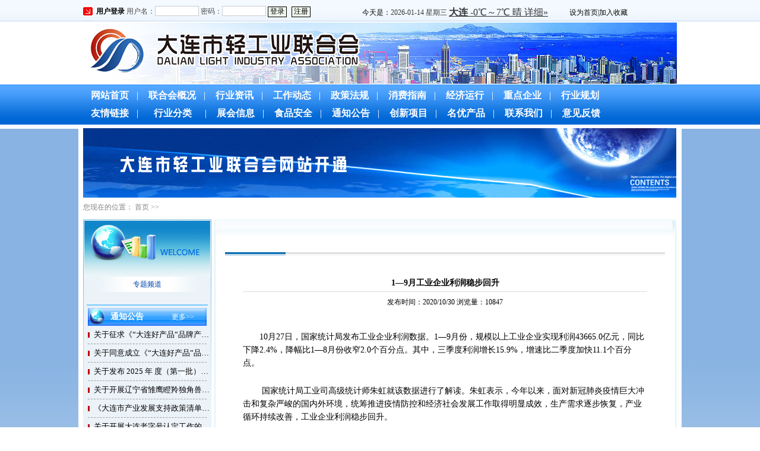

--- FILE ---
content_type: text/html; charset=utf-8
request_url: http://www.dl-li.com/news.php?id=7079&cid=45&tid=2
body_size: 4859
content:
<!DOCTYPE html PUBLIC "-//W3C//DTD XHTML 1.0 Transitional//EN" "http://www.w3.org/TR/xhtml1/DTD/xhtml1-transitional.dtd">
<html xmlns="http://www.w3.org/1999/xhtml">
<head>
<meta http-equiv="Content-Type" content="text/html; charset=utf-8" />
<title>大连市轻工业联合会</title>
<meta name="keywords" content="关键字" />
<meta name="description" content="描述" />
<meta name="generator" content="" />
<meta name="copyright" content="大连市轻工业联合会" />
<meta name="author" content="" />
<meta name="robots" content="index, follow" />
<meta name="googlebot" content="index, follow" />
<link href="css/global.css" rel="stylesheet" type="text/css" />
<link href="css/page.css" rel="stylesheet" type="text/css" />
<script type="text/javascript" src="js/lib/jquery.js"></script>
<script type="text/javascript" src="js/addLoadEvent.js"></script>
<script type="text/javascript" src="js/switch_display_area.js"></script>
<script language=javascript src="js/MSClass.js"></script>

<script type="text/javascript">
$(function(){
	$("#submit").click(function(){
		if($("#user_name_head").val()==''){
			alert('请输入用户名');
			return false;
		}else if($("#password_head").val()==''){
			alert('请输入密码');
			return false;
		}else{
			$("#login_form_head").submit();
		}
	})
})
</script>


</head>

<body>
<div class="topbar">
	
	 <div class="wrapper">
     	
     	<table cellpadding="0" cellspacing="0" width="100%" border="0">
        	<tr>
            	                <td>
                	<form action="login.php" method="post" id="login_form_head" name="login_form_head">
	 
		<span class="icon01">用户登录</span>
		<span class="color_gray">用户名：</span><input name="user_name" id="user_name_head" type="text" class="input_text" />
		<span class="color_gray">密码：</span><input name="password" id="password_head" type="password" class="input_text" />
		<span><input type="hidden" name="act" value="login" /><input name="submit" id="submit" type="submit" value="登录" class="btn01" /><input name="" type="button" value="注册" onclick="location.href='register.php'" class="btn01 ml8" /></span>
	</form>
                </td>
                                <td valign="middle"><span class="w386 ml20">
		今天是：<span id=localtime></span>
        
<script type="text/javascript">

//设置为主页 
function SetHome(obj, vrl) {
    try {
        obj.style.behavior = 'url(#default#homepage)';
        obj.setHomePage(vrl);
    } catch(e) {
        if (window.netscape) {
            try {
                netscape.security.PrivilegeManager.enablePrivilege("UniversalXPConnect");
            } catch(e) {
                alert("此操作被浏览器拒绝！\n请在浏览器地址栏输入“about:config”并回车\n然后将 [signed.applets.codebase_principal_support]的值设置为'true',双击即可。");
            }
            var prefs = Components.classes['@mozilla.org/preferences-service;1'].getService(Components.interfaces.nsIPrefBranch);
            prefs.setCharPref('browser.startup.homepage', vrl);
        } else {
            alert("您的浏览器不支持，请按照下面步骤操作：1.打开浏览器设置。2.点击设置网页。3.输入：" + vrl + "点击确定。");
        }
    }
}
// 加入收藏 兼容360和IE6 
function shoucang(sTitle, sURL) {
    try {
        window.external.addFavorite(sURL, sTitle);
    } catch(e) {
        try {
            window.sidebar.addPanel(sTitle, sURL, "");
        } catch(e) {
            alert("加入收藏失败，请使用Ctrl+D进行添加");
        }
    }
}

function showLocale(objD)
{
	var str,colorhead,colorfoot;
	var yy = objD.getYear();
	if(yy<1900) yy = yy+1900;
	var MM = objD.getMonth()+1;
	if(MM<10) MM = '0' + MM;
	var dd = objD.getDate();
	if(dd<10) dd = '0' + dd;
	var hh = objD.getHours();
	if(hh<10) hh = '0' + hh;
	var mm = objD.getMinutes();
	if(mm<10) mm = '0' + mm;
	var ss = objD.getSeconds();
	if(ss<10) ss = '0' + ss;
	var ww = objD.getDay();
	if  ( ww==0 )  colorhead="<font color=\"#FF0000\">";
	if  ( ww > 0 && ww < 6 )  colorhead="<font color=\"#373737\">";
	if  ( ww==6 )  colorhead="<font color=\"#008000\">";
	if  (ww==0)  ww="星期日";
	if  (ww==1)  ww="星期一";
	if  (ww==2)  ww="星期二";
	if  (ww==3)  ww="星期三";
	if  (ww==4)  ww="星期四";
	if  (ww==5)  ww="星期五";
	if  (ww==6)  ww="星期六";
	colorfoot="</font>"
	str = colorhead + yy + "-" + MM + "-" + dd + "  " + ww + colorfoot;
	return(str);
}
function tick()
{
	var today;
	today = new Date();
	document.getElementById("localtime").innerHTML = showLocale(today);
	window.setTimeout("tick()", 1000);
}
tick();
</script>

<span style="position:relative; top:8px">
<iframe name="weather_inc" src="http://i.tianqi.com/index.php?c=code&py=dalian&id=5" width="200" height="25" frameborder="0" marginwidth="0" marginheight="0" scrolling="no"></iframe>
</span>
</span>
<span><a href="#" onclick="SetHome(this,window.location)" class="color_black">设为首页</a>|<a href="#" onclick="shoucang(document.title,window.location)" class="color_black">加入收藏</a></span></td>
            </tr>
        </table>
	
	
	
	
		
	</div>
</div>
<div class="wrapper"><img src="images/logo.jpg" alt="大连市轻工业联合会" /></div>
<div class="nav">
	<div class="wrapper">
		<a href="/" class="color_white blod nav_padding">网站首页</a>|
		<a href="./about.php?id=2" class="color_white blod nav_padding">联合会概况</a>|
		<a href="./news_list.php?tid=1" class="color_white blod nav_padding">行业资讯</a>|
		<a href="./news_list.php?tid=5" class="color_white blod nav_padding">工作动态</a>|
		<a href="./news_list.php?tid=13" class="color_white blod nav_padding">政策法规</a>|
		<a href="./news_list.php?tid=12" class="color_white blod nav_padding">消费指南</a>|
		<a href="./news_list.php?tid=2" class="color_white blod nav_padding">经济运行</a>|
		<a href="./news_list.php?tid=10" class="color_white blod nav_padding">重点企业</a>|
		<a href="./news_list.php?tid=3" class="color_white blod nav_padding">行业规划</a><br />
		<a href="./sub_list.php" class="color_white blod nav_padding">友情链接</a>|
		<a href="./news_list.php?tid=16" class="color_white blod nav_padding1">行业分类</a>|
		<a href="./news_list.php?tid=14" class="color_white blod nav_padding">展会信息</a>|
		<a href="./news_list.php?tid=15" class="color_white blod nav_padding">食品安全</a>|
		<a href="./news_list.php?tid=27" class="color_white blod nav_padding">通知公告</a>|
		<a href="./news_list.php?tid=4" class="color_white blod nav_padding">创新项目</a>|
		<a href="./news_list.php?tid=11" class="color_white blod nav_padding">名优产品</a>|
		<a href="./about.php?id=4" class="color_white blod nav_padding">联系我们</a>|
		<a href="./guestbook.php" class="color_white blod nav_padding">意见反馈</a>
	</div>
</div>
<div class="bg02">
	<div class="bg_white w1016">
	<div class="wrapper">
			<div class="ad05"><a href="#"><img src="/down/about/1403/624214ff6df2283da3ec.jpg" width="1000" height="117" alt="内页" /></a></div>		<div class="color_gray1">您现在的位置： <a href="/" class="color_gray1">首页</a> >> </div>
		<div class="ny_left fl">
			<div class="left_bg">
								<div class="left_item "><a href="news_list.php?cid=103&tid=2" class="left_item_a">专题频道</a></div>
								<div class="bule_line1"></div>
				<div class="zxdt">
					<div class="zxdt_header">
						<span class="header_whitestrong">通知公告</span>
						<a href="./news_list.php?tid=27" class="color_white">更多>></a>
					</div>
					<div class="zxdt_list">
			<a href="./news.php?id=7336&cid=69&tid=27" class="zxdt_list_a">关于征求《“大连好产品”品牌产品 要求及评价方法》团体标准（征求意见稿）意 见的通知</a>
			</div><div class="zxdt_list">
			<a href="./news.php?id=7335&cid=69&tid=27" class="zxdt_list_a">关于同意成立《“大连好产品”品牌产品 要求及评价方法》团体标准制定工作组的函</a>
			</div><div class="zxdt_list">
			<a href="./news.php?id=7334&cid=69&tid=27" class="zxdt_list_a">关于发布 2025 年 度（第一批）大连市轻工业联合会 团体标准制修订计划的通知</a>
			</div><div class="zxdt_list">
			<a href="./news.php?id=7304&cid=69&tid=27" class="zxdt_list_a">关于开展辽宁省雏鹰瞪羚独角兽企业评价有关工作的通知</a>
			</div><div class="zxdt_list">
			<a href="./news.php?id=7303&cid=69&tid=27" class="zxdt_list_a">《大连市产业发展支持政策清单（2024版）》发布</a>
			</div><div class="zxdt_list">
			<a href="./news.php?id=7299&cid=69&tid=27" class="zxdt_list_a">关于开展大连老字号认定工作的通知</a>
			</div><div class="zxdt_list">
			<a href="./news.php?id=7295&cid=69&tid=27" class="zxdt_list_a">大连市轻工业联合会、大连理工大学与理工大学培训中心携手合作，推动高级管理人才培养，促进行业企业高质量发展</a>
			</div><div class="zxdt_list">
			<a href="./news.php?id=7276&cid=69&tid=27" class="zxdt_list_a">关于公布2024年世界职业院校技能大赛总决赛争夺赛小组（赛项）比赛时间、承办地、承办校联系方式的通知</a>
			</div>
				</div>
			</div>
		</div>
		<div class="ny_right fr">
			<div class="right_bg">
				<div class="right_header"></div>
				<div class="news_info_padding">
					<h3 class="h3">1—9月工业企业利润稳步回升</h3>
					<p align="center" class="lh35">发布时间：2020/10/30   浏览量：10847</p>
					<div class="news_info">
						<p style="padding: 0px; margin-top: 0px; margin-bottom: 25px; font-family: &quot;Microsoft YaHei&quot;; font-size: 14px; white-space: normal;">&nbsp; &nbsp; &nbsp; &nbsp;10月27日，国家统计局发布工业企业利润数据。1—9月份，规模以上工业企业实现利润43665.0亿元，同比下降2.4%，降幅比1—8月份收窄2.0个百分点。其中，三季度利润增长15.9%，增速比二季度加快11.1个百分点。</p><p style="padding: 0px; margin-top: 0px; margin-bottom: 25px; font-family: &quot;Microsoft YaHei&quot;; font-size: 14px; white-space: normal;"><span style="white-space: pre;">	</span>国家统计局工业司高级统计师朱虹就该数据进行了解读。朱虹表示，今年以来，面对新冠肺炎疫情巨大冲击和复杂严峻的国内外环境，统筹推进疫情防控和经济社会发展工作取得明显成效，生产需求逐步恢复，产业循环持续改善，工业企业利润稳步回升。</p><p><br/></p>
					</div>
					<div class="mt30">上一篇：<a href="news.php?id=7068&cid=45&tid=2" class="color_gray">国家统计局:8月份工业利润稳定增长</a></div>
					<div class="mt10">下一篇：暂无上一篇</div>
				</div>
			</div>
		</div>
        <div class="cb"></div>
		<div class="friendlink_text">
			<strong class="fl" style=" width:70px">友情链接 |</strong>
            <div class="fl" style="width:910px">
						<a href="http://www.dalianhuanuo.com/" target="_blank" class="color_bule">大连华诺塑料科技有限公司</a> 
						<a href="http://www.maihuafoods.com" target="_blank" class="color_bule">大连麦花集团</a> 
						<a href="http://www.lizi.cn" target="_blank" class="color_bule">大连丽字眼镜</a> 
						<a href="http://www.dljinda.com/" target="_blank" class="color_bule">大连金达调味品有限公司</a> 
						<a href="http://www.jxw.dl.gov.cn/" target="_blank" class="color_bule">大连市经信委</a> 
						<a href="http://www.dl-li.com" target="_blank" class="color_bule">大连市食品行业协会</a> 
						<a href="http://www.dlpia.org/index.asp" target="_blank" class="color_bule">大连市塑料行业协会</a> 
						<a href="http://dlgmxh.com/" target="_blank" class="color_bule">大连市工艺美术行业协会</a> 
			 
            </div>
            <div class="cb"></div>
</div>
<div class="footer">
			<a href="/sys">大连市轻工业联合会</a>  版权归本网站所有，未经授权不得转载与镜像<br />
			技术支持:<a href="http://www.dlxt.cn" target="_blank">信通科技</a><br/>
地址：大连市中山区新生街64号<br />
电话：0411-82442124    邮箱：qgylhh@163.com<br /><br />
<a href="http://www.beian.miit.gov.cn/" target="_blank">辽ICP备13006788号</a><br />


		</div>
	</div>
</div>

<SCRIPT defer>
var marquee1=new Marquee("textnomouse")
marquee1.ScrollStep=-1;
marquee1.Start();

new Marquee("marqueediv5",0,1,570,81,60,0,0)
new Marquee("marqueediv6",2,1,990,195,30,0,0)

</SCRIPT>

</body>
</html>

--- FILE ---
content_type: text/html; charset=UTF-8
request_url: http://i.tianqi.com/index.php?c=code&py=dalian&id=5
body_size: 1735
content:
<html   ><head>
    <meta http-equiv="Content-Type" content="text/html; charset=utf-8">
    <meta name="viewport" content="width=device-width, initial-scale=1.0, maximum-scale=1.0, minimum-scale=1.0, user-scalable=no" />
    <title>大连天气预报代码调用</title>
    <link href="//static.tianqistatic.com/static/css/code.css" rel="stylesheet" type="text/css">
    <link href="//plugin.tianqistatic.com/static/css/new_zishiying.css" rel="stylesheet" type="text/css">
    <!--[if IE 6]>
    <script type="text/javascript" mce_src="DD_belatedPNG.js" src="//static.tianqistatic.com/static/js/DD_belatedPNG.js"></script>
    <script type="text/javascript">DD_belatedPNG.fix(".pngtqico");</script>
    <![endif]-->
</head>
<style type="text/css">
    .code1{width:100%;text-align:center;height:25px; line-height:25px;vertical-align:middle;}
    .code1 a img{border:none}
    .code1 a{ padding:0 5px 0 0; color:#333; display:inline-block}
    #mobile5{display:block;text-align: left;}
    .flex{display:flex!important;}
    body{
        margin:revert!important;
    }
    .code1{
        height:initial!important;
    }
</style>
<script type="text/javascript">
    var color = bgcolor = bdcolor = site = icon = "";
    var num = 0;
    document.addEventListener('DOMContentLoaded', function() {
        if (typeof(bgcolor) !== 'undefined' && bgcolor !== '') {
            var mobile5Element = document.getElementById("mobile5");
            if (mobile5Element) {
                mobile5Element.style.backgroundColor = bgcolor;
            }
        }
        
        if (typeof(bdcolor) !== 'undefined' && bdcolor !== '') {
            var mobile5Element = document.getElementById("mobile5");
            if (mobile5Element) {
                mobile5Element.style.border = '1px solid ' + bdcolor;
            }
        }
        
        if (typeof(color) !== 'undefined' && color !== '') {
            var mobile5Links = document.querySelectorAll("#mobile5 a");
            mobile5Links.forEach(function(link) {
                link.style.color = color;
            });
        }
        
        if (typeof(site) !== 'undefined' && site !== '') {
            var fontSize = site;
            if (site < 12) {
                fontSize = 12;
            }
            var mobile5Element = document.getElementById("mobile5");
            if (mobile5Element) {
                mobile5Element.style.fontSize = fontSize + 'px';
            }
        }
        if (typeof(textalign) !== 'undefined' && textalign == 1) {
            var mobile5Element = document.getElementById("mobile5");
            if (mobile5Element) {
                mobile5Element.classList.add('flex');
            }
        }
    });
</script>
<body style="background-color:transparent">
<div id="mobile5" class="code1"  style="font-size: 12px;">
    <a class="adom" style="color:#" target="_blank"  href="https://www.tianqi.com/dalian/?tq" title="大连天气预报,点击查看大连未来七天天气预报 ">
        <strong>大连</strong>
        <span>-0℃</span>～<span>7℃</span>
        晴            详细&raquo;</a>
</div>
<div style="display: none;">
</div><div style="display: none;">
    <script type="text/javascript">
        var _hmt = _hmt || [];
        (function() {
            var hm = document.createElement("script");
            hm.src = "https://hm.baidu.com/hm.js?86f43783acc56b0c8abb5bb039edc763";
            var s = document.getElementsByTagName("script")[0];
            s.parentNode.insertBefore(hm, s);
        })();
    </script>
</div>
<script>
    var site = ''==0?'16':'';
    var mobile5 = document.querySelector('#mobile5').querySelector('a').querySelector('strong');
    var mobile6 = document.querySelector('#mobile5').querySelector('a').querySelectorAll('span');
    var adom = document.querySelector('.adom');
    (function(){
        if(hasMobile()){
            site = 15
            site = (site/4.5) + 'vw'
            mobile5.style.fontSize = site
            adom.style.fontSize = site
            for(var i = 0;i<mobile6.length;i++){
                mobile6[i].style.fontSize = site
            }
        }
    })()
    function hasMobile() {
    let isMobile = false
    if (navigator.userAgent.match(/(phone|pad|pod|iPhone|iPod|ios|iPad|Android|Mobile|BlackBerry|IEMobile|MQQBrowser|JUC|Fennec|wOSBrowser|BrowserNG|WebOS|Symbian|Windows Phone)/i)) {
    isMobile = true
  }
  return isMobile
}
</script>
</body></html><script type="text/javascript">num=0;color="#";temp=0;document.domain = "tianqi.com";document.cookie="PATHURL=c=code&py=dalian&id=5;domain=.tianqi.com";</script>

--- FILE ---
content_type: text/css
request_url: http://www.dl-li.com/css/global.css
body_size: 3734
content:
@charset "utf-8";
/* CSS Document */

body {
	margin: 0 auto;
	font-size: 12px;
	background:#fff
}
.wrapper {
	width: 1000px;
	margin: 0 auto;
}
a {
	outline: none;
hide-focus:expression(this.hideFocus=true);
text-decoration:none
}
a:hover{ text-decoration:underline}
img {
	border: 0
}
.fl {
	float: left
}
.fr {
	float: right
}
.cb {
	clear: both
}
div, h1, h2, h3, h4, h5, h6, p, img {
	vertical-align:top
}
div, h1, h2, h3, h4, h5, h6, p, form, label, input, textarea, img {
	padding: 0;
	margin: 0;
}
DIV.black2 {
	PADDING-RIGHT: 7px;
	PADDING-LEFT: 7px;
	MARGIN: 3px;
	PADDING-TOP: 7px;
	TEXT-ALIGN: center
}
DIV.black2 A {
	BORDER: #b9b9b9 1px solid;
	PADDING-RIGHT: 5px;
	PADDING-LEFT: 5px;
	PADDING-BOTTOM: 2px;
	MARGIN: 2px;
	COLOR: #808080;
	PADDING-TOP: 2px;
	TEXT-DECORATION: none
}
DIV.black2 A:hover {
	BORDER: #1e5caf 1px solid;
	COLOR: #fff;
	BACKGROUND-COLOR: #1e5caf
}
DIV.black2 A:active {
	BORDER: #1e5caf 1px solid;
	COLOR: #fff;
	BACKGROUND-COLOR: #000
}
DIV.black2 SPAN.current {
	BORDER: #1e5caf 1px solid;
	PADDING-RIGHT: 5px;
	PADDING-LEFT: 5px;
	FONT-WEIGHT: bold;
	PADDING-BOTTOM: 2px;
	MARGIN: 2px;
	COLOR: #fff;
	PADDING-TOP: 2px;
	BACKGROUND-COLOR: #1e5caf
}
DIV.black2 SPAN.disabled {
	BORDER: #b9b9b9 1px solid;
	PADDING-RIGHT: 5px;
	PADDING-LEFT: 5px;
	PADDING-BOTTOM: 2px;
	MARGIN: 2px;
	COLOR: #8b8b8b;
	PADDING-TOP: 2px;
}

.lh25{ line-height:25px}
.lh35{ line-height:35px}

.inline_block{ display:inline-block}

.topbar{ background:url(../images/topbar_bg.jpg) repeat-x; height:35px; border-bottom:1px solid #c0d6ee; line-height:35px}

.icon01{ background:url(../images/icon01.jpg) left center no-repeat; font-weight:bold; padding:5px 0 5px 22px}

.input_text{ width:72px; height:15px; border:1px solid #c9cdd2}

.color_gray{ color:#4a4b4d}
.color_gray1{ color:#858585}
.color_black{ color:#000}
.color_white{ color:#FFF}
.color_bule{ color:#004c86}
.color_red{ color:#ff0000}

.btn01{ width:32px; height:18px; border:1px solid #000; text-align:center; line-height:15px; background:#eff6ec; font-size:12px}

.ml8{ margin:0 0 0 8px}
.ml15{ margin:0 0 0 15px}
.ml30{ margin:0 0 0 30px}
.ml20{ margin:0 0 0 20px}

.mb10{ margin:0 0 10px 0}

.mt10{ margin-top:10px}
.mt30{ margin-top:30px}

.padding_a{ padding:0 5px}

.w304{ width:304px}
.w386{ width:386px}
.w648{ width:648px}
.w1016{ width:1016px; margin:0 auto}

.font13{ font-size:13px}

.blod{ font-weight:bold}

.nav{ background:url(../images/nav_bg.jpg) repeat-x; height:64px; line-height:30px; font-size:16px; color:#FFF; padding-top:4px}
.nav_padding{ padding:0 13px;*padding:0 17px;padding-left:17px \9;;padding-right:17px \9;/*IE8*/}
.nav_padding1{ padding:0 22px;*padding:0 26px;padding-left:26px \9;;padding-right:26px \9;;/*IE8*/}

.bg_white{ background:#FFF}
.bg01{ background:url(../images/bg01.jpg) top center no-repeat}
.bg02{ background:url(../images/bg02.jpg) top repeat-x}
.bg_white{ background:#FFF}

.ad01{ border-bottom:3px solid #c20b00; padding:6px 0 8px 0}
.ad02{ width:380px; height:116px; display:inline-block; margin:12px 0 0 0}
.ad02 img{ width:380px; heigth:116px}
.ad03{ padding:6px 0 8px 0}
.ad03 img{ width:1000px; height:88px}
.ad04{ margin:6px 0}
.ad04 img{ width:1000px; height:77px}
.ad05{ padding:6px 0 8px 0}


.pic{ width:369px; height:252px; display:inline-block; margin:13px 10px 12px 10px}

.tab{ width:598px; display:inline-block; vertical-align:top; margin:13px 0 0 0}

.display_none{display:none;}
.container{}
/*选项卡的样式*/
.convention_tab{ background:url(../images/tab01.jpg) repeat-x; height:35px; padding:0 0 0 2px; margin:0; font-weight:bold;}
.convention_tab li{ background:url(../images/tab02.jpg) no-repeat; width:120px; height:33px; line-height:33px; text-align:center; font-size:14px; list-style:none; display:inline-block; margin:0; float:left}
.convention_tab li a{ color:#045dbc}
.convention_tab li.important a,.convention_tab li.important a:hover{background:url(../images/tab03.jpg) no-repeat; width:120px; height:33px}
.convention_tab li a:hover{}
/*选中后的样式*/
.convention_tab li.current_tab a,.convention_tab li.current_tab a:hover{ color:#be0000}
/*单独设置第二个tab的某些样�?/
#nav2 li.current_tab a,#nav2 li.current_tab a:hover{background:url(../images/tab03.jpg) no-repeat; width:120px; height:33px; display:inline-block}


/*其它*/
#cardarea2{}
#nav2{}

.tab_news{ width:588px; border-bottom:1px dashed #9e9e9e; height:30px; line-height:30px; font-size:14px; margin-left:10px}
.tab_news_a{ background:url(../images/arrow01.jpg) left no-repeat; padding-left:10px; float:left; color:#000}
.tab_news_date{ width:74px; float:right; font-style:italic; margin-left:40px; vertical-align:top}

.post{ width:590px; height:116px; border:1px solid #c2c2c2; margin:12px 0 0 10px; display:inline-block}
.post_header{ background:url(../images/post01.jpg) repeat-x; height:25px; color:#FFF; font-weight:bold; line-height:25px; font-size:14px; padding-left:11px; display:block; border-bottom:1px solid #afc9d6}
.post_con{ font-size:13px; padding:5px 10px; line-height:20px}

.red_line{ background:#c20b00; height:3px; display:block; margin:8px 0 3px 0}
.bule_line{ background:#008dd9; height:3px; display:block; margin:8px 0 3px 0}
.bule_line1{ background:#76caff; height:2px; display:block; margin:21px 6px 4px 6px}

.news01{ width:309px; display:inline-block}
.news01_header{ border-bottom:2px solid #b1c8d7; height:20px; padding-top:15px}
.header_strong{ font-size:14px; background:url(../images/arrow02.jpg) left no-repeat; padding-left:19px; display:inline-block; margin-left:6px; width:234px}
.news01_list{ margin:0 13px; display:block; line-height:30px; height:30px}
.news01_list_a{ background:url(../images/arrow03.jpg) left no-repeat; padding-left:12px; color:#000; font-size:13px;}

.post1{ border:1px solid #c2c2c2; margin:12px 0 0 10px; display:block}
.post_header1{ background:url(../images/post01.jpg) repeat-x; height:25px; color:#FFF; font-weight:bold; line-height:25px; font-size:14px; padding-left:11px; display:block; border-bottom:1px solid #afc9d6}
.post_con1{ font-size:13px; padding:10px 5px; line-height:20px}
.post1_a{ width:105px; display:inline-block; color:#000; margin-left:30px}
.post2_a{ color:#000; margin-left:30px}

.news02{ width:320px; display:inline-block;}
.news02_header{ height:41px; line-height:41px; display:block; border-bottom:1px solid #e6e6e6; border-top:2px solid #033266; margin-top:7px}
.header_strong02{ font-size:14px; font-weight:bold; color:#033266; display:inline-block; width:260px;}
.news_img{ width:128px; height:109px; margin-right:8px}
.news_text{ width:170px; line-height:20px}
.news02_list{ width:310px; border-bottom:1px dashed #9e9e9e; height:30px; line-height:30px; font-size:14px;}
.news02_list_a{ background:url(../images/arrow01.jpg) left no-repeat; padding-left:10px; color:#000}

.red_strong{ color:#a30402; font-size:14px}
.blue_strong{ color:#033266; font-size:21px; padding-left:5px; display:inline-block; width:100px}

.hyfc{ background:#ebebeb; border:1px solid #e1e1e1; height:195px; margin:15px 0}
.hyfc_list{ text-align:center; display:inline-block; width:212px; margin:7px 11px}
.hyfc_a{ text-align:center; color:#3a72d7; line-height:25px; font-weight:bold}

.hyfl{ width:990px; margin:0 auto}
.hyfl_header{ background:url(../images/hyfl01.jpg) no-repeat; height:33px; display:block; margin-bottom:10px}
.hyfl_header_other{ display:inline-block; text-align:right}
.hyfl_item{ display:inline-block; width:310px; margin-left:10px; height:30px; line-height:30px}
.hyfl_item_a{ background:url(../images/arrow03.jpg) left no-repeat; padding-left:12px; color:#000; font-size:14px;}

.xxfb{ width:1000px; margin:20px auto 0 auto}
.xxfb_header{ display:block; background:url(../images/xxfb01.jpg) repeat-x; height:33px; line-height:33px; padding-left:5px}
.xxfb_header_strong{ font-size:16px; width:800px; display:inline-block}
.xxfb_con{ border:1px solid #e8e8e8}
.xxfb_item{display:inline-block; width:315px; margin-left:10px; height:30px; line-height:30px; color:#0a4a70}
.xxfb_item_a{ color:#000; font-size:14px; display:inline-block}
.xxfb_item_span{ display:inline-block; width:30px; vertical-align:top; font-size:14px}

.friendlink_photo{ height:80px; border-top:1px solid #b1c8d6; margin-top:9px; display:block;}
.photo_img{ margin:10px 3px}

.friendlink_text{ min-height:34px; border-bottom:1px solid #ababab; border-top:2px solid #003365;  background:#f0f0f0; display:block; padding-left:20px; line-height:34px}

.footer{ text-align:center; line-height:20px; padding:30px 0}

.ny_left{ width:216px; display:inline-block; background:#ebf3f8; margin-top:12px}
.left_bg{ background:url(../images/ny_leftbg.jpg) top no-repeat; min-height:540px; padding-top:93px}
.left_item{ display:block; height:26px; background:url(../images/ny_left01.jpg) no-repeat; margin:3px 1px; text-align:center; line-height:26px}
.left_item:hover{ background:url(../images/ny_left01.jpg) 0 -26px no-repeat}
.left_item_hover{ background:url(../images/ny_left01.jpg) 0 -26px no-repeat}
.left_item_a{ display:block; height:26px; color:#0045ae}

.zxdt{ display:block; margin:0 8px}
.zxdt_header{ background:url(../images/ny_left02.jpg) no-repeat; display:block; height:30px; padding-left:38px; line-height:30px}
.header_whitestrong{ font-weight: bold; color:#FFF; display:inline-block; font-size:14px; width:100px}
.zxdt_list{ border-bottom:1px dashed #9e9e9e; height:30px; line-height:30px; font-size:13px; display:block}
.zxdt_list_a{ background:url(../images/arrow01.jpg) left no-repeat; padding-left:10px; display:block; width:200px;white-space:nowrap; overflow:hidden; text-overflow:ellipsis; color:#000}

.ny_right{ width:781px; display:inline-block; margin-top:12px; background:url(../images/ny_right01.jpg) repeat-y; margin-left:-4px}
.right_bg{ display:block; background:url(../images/ny_right02.jpg) top no-repeat; min-height:600px; padding-top:33px}
.right_header{ display:block; height:28px; background:url(../images/ny_right03.jpg) bottom no-repeat; padding-left:21px; color:#124dcb; font-size:14px; font-weight:bold; margin:0 20px;}
.right_header1{ display:block; height:24px; padding-left:41px; color:#124dcb; font-size:14px; font-weight:bold; margin:0 20px; line-height:24px}

.right_news{ width:588px; border-bottom:1px dashed #9e9e9e; height:30px; line-height:30px; font-size:14px; margin:10px auto}
.right_news_a{ background:url(../images/arrow01.jpg) left no-repeat; padding-left:10px; float:left; white-space:nowrap; overflow:hidden; text-overflow:ellipsis; color:#000}
.right_news_a_ur{ background:url(../images/arrow01.jpg) left no-repeat; padding-left:10px; width:331px;white-space:nowrap; overflow:hidden; text-overflow:ellipsis; color:#000; float:left}
.right_news_date{  float:right; font-style:italic; margin-left:30px; vertical-align:top; margin-right:10px}
.right_news_date1{ width:74px;  float:left; font-style:italic; margin-left:30px; vertical-align:top; margin-right:10px}

.right_news1{ width:668px; border-bottom:1px dashed #9e9e9e; height:30px; line-height:30px; font-size:14px; margin:10px auto}
.right_news2{ width:668px; border-bottom:1px dashed #9e9e9e; height:30px; line-height:30px; font-size:14px; margin:10px auto}
.right_news_a1{ background:url(../images/arrow01.jpg) left no-repeat; padding-left:10px; float:left; white-space:nowrap; overflow:hidden; text-overflow:ellipsis; color:#000}
.right_news_a_ur1{ background:url(../images/arrow01.jpg) left no-repeat; padding-left:10px; width:331px;white-space:nowrap; overflow:hidden; text-overflow:ellipsis; color:#000; float:left}
.right_news_date2{  float:right; font-style:italic; margin-left:30px; vertical-align:top; margin-right:10px}
.right_news_date1{ width:74px;  float:left; font-style:italic; margin-left:30px; vertical-align:top; margin-right:10px}

.news_info_padding{ padding:30px 50px}
h3.h3{ text-align:center; border-bottom:1px solid #dddddd; line-height:30px}
.news_info{ line-height:22px; padding-top:30px}

.news_pic_list{ text-align:center; display:inline-block; width:212px; margin:21px}
.news_pic_list_a{ text-align:center; color:#3a72d7; line-height:25px; font-weight:bold}

.btn02{ background:url(../images/btn01.jpg) no-repeat; width:73px; height:31px; border:0; cursor:pointer; color:#FFF; text-align:center; line-height:31px; font-weight:bold}
.zc{ background:url(../images/zc.jpg) no-repeat; width:304px; height:34px; border:0; cursor:pointer;}
.login01{ background:url(../images/login01.jpg) no-repeat; width:304px; height:34px; border:0; cursor:pointer;}

.member_table{ margin-top:20px}
.member_table td{ padding:5px}

.member_table1{}
.member_table1 td{ padding:5px}

.member_input01{ border:1px solid #d7d7d7; height:25px}
.member_input02{ border:1px solid #d7d7d7; height:35px}
.member_textarea{ border:1px solid #d7d7d7}

.ny_center{ width:1000px; margin:12px auto 0 auto; background:url(../images/ny02.jpg) repeat-y;}
.center_bg{ display:block; background:url(../images/ny03.jpg) top no-repeat; min-height:600px; padding-top:33px}
.center_header{ display:block; height:28px; background:url(../images/ny04.jpg) bottom no-repeat; padding-left:21px; color:#124dcb; font-size:14px; font-weight:bold; margin:0 20px}

.join_left{ width:472px; border-right:1px solid #cecece; float:left; margin-top:50px}
.join_right{ width:359px; float:right; margin-top:70px; color:#000d7a}

.login_left{ width:334px; float:left; margin-top:20px; padding-left:130px}
.login_right{ width:400px; float:left; margin-top:70px;}

#show{width:369px; margin:0 auto;}
#kinMaxShow{width:369px; height:252px; visibility:hidden; overflow:hidden;}
#kinMaxShow p.title{ position:absolute; left:0; bottom:0; text-indent:10px; line-height:30px;font-family:Verdana; color:#FFF; display:block;width:100%; height:30px; font-family:14px;filter:progid:DXImageTransform.Microsoft.gradient(startcolorstr=#aa000000,endcolorstr=#aa000000);background:rgba(0,0,0,0.5);}

.hdwrap {
	width:1000px;
	margin:0 auto;
	text-align:center;
	height:168px;
}
/*首页图片滚动*/

.flashlist {
	height:168px;
	width:1000px;
}
.flashlist .f_out {
	height:168px;
	width:1000px;
	overflow:hidden;
	position:relative;
	z-index:0;
	text-align:center;
}
.flashlist .f_out .vip01pic,.jcToppic .vip01pic {
	width:58px;
	height:58px;
	display:block;
	position:absolute;
	top:0px;
	left:0px;
	background:url(../images/vipico.gif) no-repeat 0 0;
	z-index:200
}
.vip02pic {
	width:39px;
	height:39px;
	display:block;
	position:absolute;
	top:0px;
	left:0px;
	background:url(../images/vipico.gif) no-repeat -80px 0;
	z-index:200
}
.flashlist .f_out .picintro {
	height:84px;
	background:url(../images/hdpng.png) no-repeat scroll 0 -1px;
	position:absolute;
	bottom:0;
	left:0;
	width:940px;
	z-index:999;
	padding:0 20px;
}
.picintro h2 a {
	color:#FFF;
	font-family:"微软雅黑";
	font-size:20px;
	font-weight:bold;
	line-height:37px;
}
.picintro p {
	color:#767676;
	line-height:20px;
}
.picintro p a {
	color:#abadac;
}
.flash_tab {
	height:26px;
	margin-top:-36px;
	z-index:999;
	position:relative;
	background: url(../images/banner_bg.png)
}
.flash_tab .tabs {
	width:200px;
	height:26px;
	overflow:hidden;
	margin:auto;
	position:relative;
	z-index:999
}
.flash_tab .tabs ul li {
	width:33px;
	height:8px;
	float:left;
	display:block;
	margin-top:10px
}
.flash_tab .tabs ul li.opdiv,.noopdiv {
	padding:0;
	opacity:1
}
.flash_tab .tabs ul li.opdiv a {
	width:21px;
	height:8px;
	background:url(../images/hdsmall.gif) no-repeat scroll -41px -1239px;
	display:block;
}
.flash_tab .tabs ul li.opdiv a:hover {
	background-position:-8px -1239px;
}
.flash_tab .tabs ul li.noopdiv a {
	width:21px;
	height:8px;
	background:url(../images/hdsmall.gif) no-repeat scroll -8px -1239px;
	display:block;
}

--- FILE ---
content_type: text/css
request_url: http://www.dl-li.com/css/page.css
body_size: 483
content:
@charset "utf-8";
/* CSS Document */

div.quotes {
	padding:3px; padding-top:15px; text-align:center; margin-bottom:15px; color:#c3c3c3; font-family:Arial, Helvetica, sans-serif,""
}
div.quotes span{}

div.quotes A {
	border:1px solid #cccccc; padding:2px 5px 1px 5px; text-decoration:none; color:#c3c3c3; 
}
div.quotes A:hover {
	border:1px solid #ff7f1a; padding:2px 5px 1px 5px;
}
div.quotes A:active {
	border:1px solid #cccccc; padding:2px 5px 1px 5px;
}
div.quotes .thisclass {
	font-weight:bold; color:#cccccc; padding:2px 5px 1px 5px; border:1px solid #268aea;
}
div.quotes .disabled {
	border:1px solid #cccccc; padding:2px 5px 1px 5px; color:#c3c3c3;
}

/*div.quotes{ float:left; list-style:none; margin-right:2px; height:20px; line-height:20px;}*/


.pagelist { font-size: 14px; text-align: center; line-height: 30px; color: #847F74; }
.pagelist a { line-height: normal; display: inline-block; padding: 3px 6px 1px; border: 1px solid green; color: #847F74; }
.pagelist a:hover { background-color: #E3EDDC; color: #000000; }
.pagelist .now { font-weight: bold; color: #FFFFFF; background-color: green; }
.pagelist label { color: #CC0000; }


--- FILE ---
content_type: application/javascript
request_url: http://www.dl-li.com/js/switch_display_area.js
body_size: 1417
content:
/*
download:www.jb51.net
	xiongsongsong 2008-09
*/
function getConfigInputObj(){
	if(!document.getElementById || !document.getElementsByTagName)return;
	var configObj=document.getElementById("kp_OtherRegional");if(configObj==null)return;
	var configValue=configObj.getAttribute("value").replace(/\s/g,"");
	var configArray=configValue.split("|")
	var length=configArray.length;
	var childConfigArray=null;
	var childConfigValue="";
	for(var i=0;i<length;i++){
		childConfigArray=configArray[i].split(",");
		giveEvent(childConfigArray);
	}
	//destroy(getConfigInputObj);
}
function giveEvent(obj){
	if(obj==null){return;}
	var parentId=obj[0];
	var whichToTrigger=obj[1];
	var itemParent=obj[2];
	var itemClass=obj[3];
	var currentClassName=obj[4];
	var listerEvent=obj[5];
	if(!parentId || !whichToTrigger || !itemParent || !itemClass)return;
	var parentObj=null;
	var whichToTriggerObj=null;
	var itemParentObj=null;
	var itemObj=null;
	/*准备好各个元素*/
	parentObj=document.getElementById(parentId);
	if(!parentObj){return;}
	itemParentObj=document.getElementById(itemParent);
	whichToTriggerObj=parentObj.getElementsByTagName(whichToTrigger);//获取事件源对象的集合
	if(!parentObj || !itemParentObj || !whichToTriggerObj)return;
	itemObj=itemParentObj.getElementsByTagName("*");
	var length=itemObj.length;
	var objArray=new Array();
	for(var i=0;i<itemObj.length;i++){
		if(itemObj[i].className.indexOf(itemClass)>-1){
			objArray.push(itemObj[i]);
		}
	}
	var whichToTriggerObjLength=whichToTriggerObj.length;//获取事件源对象的长度
	var isExistAObj=null;
	for(var i=0;i<whichToTriggerObjLength;i++){
		whichToTriggerObj[i].setAttribute("oldClassName",whichToTriggerObj[i].className.replace(currentClassName));
		whichToTriggerObj[i].setAttribute("currentNum",i);
		if(listerEvent==null){
			whichToTriggerObj[i].onclick=function(){
				//return 
				return correspondingRegion(this,objArray,currentClassName,whichToTriggerObj);
			}
			isExistAObj=whichToTriggerObj[i].getElementsByTagName("a");
			if(isExistAObj.length>0){
				for(var j=0;j<isExistAObj.length;j++){
					isExistAObj[j].onfocus=function(){this.blur();}
				}
			}
		}else{
			whichToTriggerObj[i].onmouseover=function(){
				//return 
				return correspondingRegion(this,objArray,currentClassName,whichToTriggerObj);
			}
		}
		whichToTriggerObj[i].onfocus=function(){
			this.blur();
		}
	}
	//destroy(giveEvent);
}
//功能; 根据传递的参数切换（显示或隐藏）各个区域
function correspondingRegion(obj,objArray,currentClassName,whichToTriggerObj){
	var length=objArray.length;
	var currentNum=parseInt(obj.getAttribute("currentNum"),10);
	if(!objArray[currentNum]){
		/*alert("该div不存在");*/
		return;
	}else{
		/*先将所有样式 “归零”*/
		for(var i=0;i<length;i++){
			objArray[i].style.display="none";
			if(whichToTriggerObj[i]==null){continue;}
			//如果有老的样式
			if(whichToTriggerObj[i].getAttribute("oldClassName")!="" && whichToTriggerObj[i].getAttribute("oldClassName").indexOf(currentClassName)<0){
				whichToTriggerObj[i].className=whichToTriggerObj[i].getAttribute("oldClassName");
			}else if(whichToTriggerObj[i].getAttribute("oldClassName")!=""){
				whichToTriggerObj[i].className=whichToTriggerObj[i].getAttribute("oldClassName");
			}else{
				whichToTriggerObj[i].className="";
			}
		}
		//然后单独给当前对象加上className
		if(objArray[currentNum]!=null){
			objArray[currentNum].style.display="block";
			if(obj.getAttribute("oldClassName")!=""){
				obj.className=currentClassName+" "+obj.getAttribute("oldClassName");
			}else{
				obj.className=currentClassName;
			}
			//return false;
		}else{
			//return true;
		}
		return false;
	}
}
//初始化，这里有个弊端，要等页面加载完后才会执行这个函数.如果比较级可以把这个方法放在 </html>之后  这样写 getConfigInputObj()； 
addLoadEvent(getConfigInputObj);
